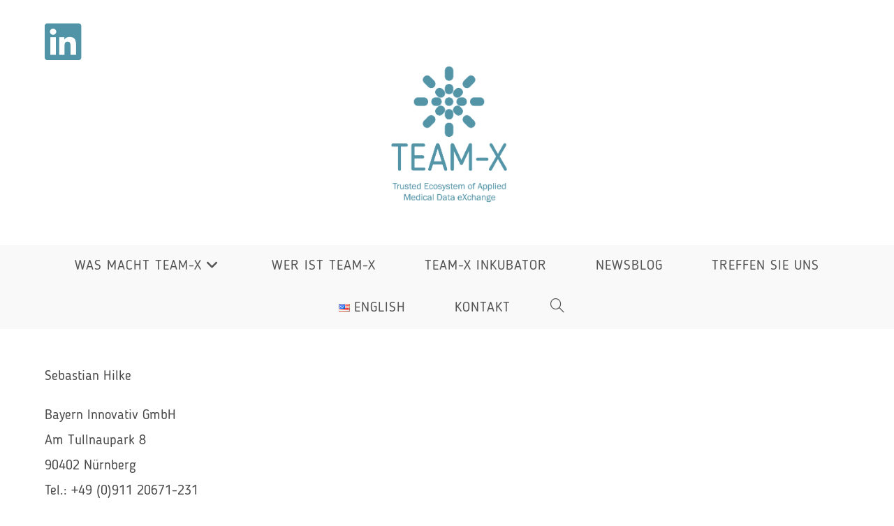

--- FILE ---
content_type: text/css
request_url: https://project-team-x.eu/wp-content/themes/oceanwp-child-theme-master/style.css?ver=6.8.3
body_size: 307
content:
/*
Theme Name: OceanWP Child Theme
Theme URI: https://oceanwp.org/
Description: OceanWP WordPress theme. Sample child theme.
Author: OceanWP
Author URI: https://oceanwp.org/
Template: oceanwp
Version: 1.0
*/

/* Parent stylesheet should be loaded from functions.php not using @import */

@font-face {
    font-family: 'BloggerSans';
    src: url('fonts/BloggerSans.eot'); /* IE9 Compat Modes */
    src: url('fonts/BloggerSans.eot?#iefix') format('embedded-opentype'), /* IE6-IE8 */
         url('fonts/BloggerSans.woff') format('woff'), /* Modern Browsers */
         url('fonts/BloggerSans.ttf')  format('truetype'), /* Safari, Android, iOS */
         url('fonts/BloggerSans.svg#svgFontName') format('svg'); /* Legacy iOS */
}

@font-face {
    font-family: 'FranklinGothic';
    src: url('fonts/FranklinGothic.eot'); /* IE9 Compat Modes */
    src: url('fonts/FranklinGothic.eot?#iefix') format('embedded-opentype'), /* IE6-IE8 */
         url('fonts/FranklinGothic.woff') format('woff'), /* Modern Browsers */
         url('fonts/FranklinGothic.ttf')  format('truetype'), /* Safari, Android, iOS */
      }